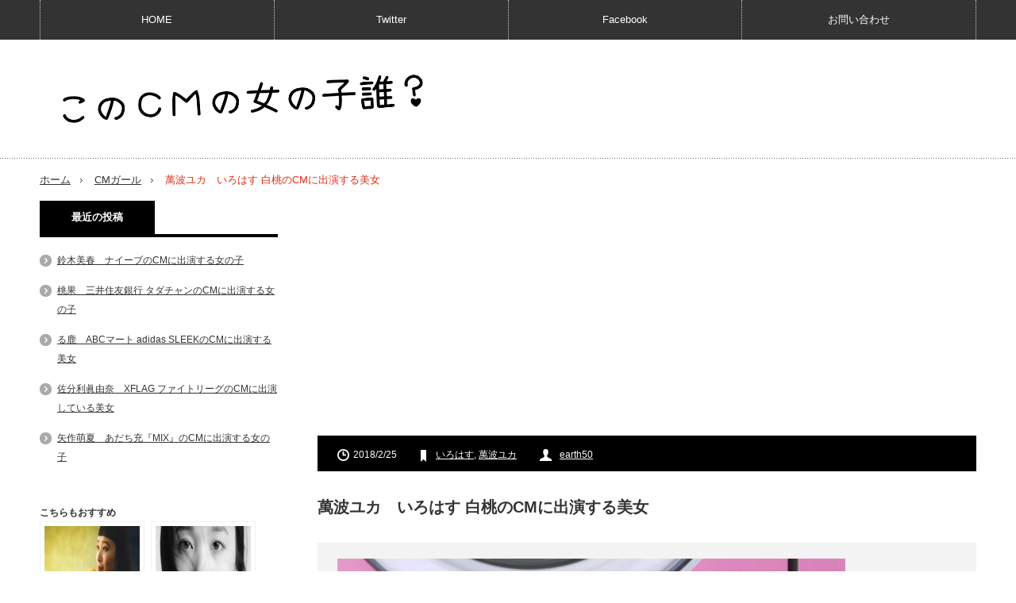

--- FILE ---
content_type: text/html; charset=UTF-8
request_url: http://www.cmgirls.com/ilohas-2797
body_size: 12272
content:
<!DOCTYPE html>
<html lang="ja">
<head prefix="og: http://ogp.me/ns# fb: http://ogp.me/ns/fb# article: http://ogp.me/ns/article#">
<meta charset="UTF-8"/>
<link href='//pagead2.googlesyndication.com' rel='dns-prefetch'/>
<link href='//googleads.g.doubleclick.net' rel='dns-prefetch'/>
<link href='//www.gstatic.com' rel='dns-prefetch'/>
<!--[if IE]><meta http-equiv="X-UA-Compatible" content="IE=edge,chrome=1"><![endif]-->
<meta name="viewport" content="width=device-width,initial-scale=1.0">
<title>萬波ユカ　いろはす 白桃のCMに出演する美女 | このCMの女の子誰？</title>
<link rel="pingback" href="http://www.cmgirls.com/xmlrpc.php">
<script async src="https://ajax.googleapis.com/ajax/libs/jquery/3.1.0/jquery.min.js"></script>
<script async src="//pagead2.googlesyndication.com/pagead/js/adsbygoogle.js"></script>
<!--OGP-->
<meta property="fb:admins" content="100002111390495"/>
<meta property="fb:app_id" content="608023255887899">
<meta property="og:locale" content="ja_JP">
<meta property="og:type" content="article">
<meta property="og:description" content="[CM] コカ・コーラ い・ろ・は・す 白桃「登場」篇 もっと、もも。 ぐっと、やすらぐ ピンクのコインランドリーでピンクの洋服を着て い・ろ・は・す白桃を飲む美女と仲間たち。 い・ろ・は・す白桃で空">
<meta property="og:title" content="萬波ユカ　いろはす 白桃のCMに出演する美女">
<meta property="og:url" content="http://www.cmgirls.com/ilohas-2797">
<meta property="og:site_name" content="このCMの女の子誰？">
<meta property="og:image" content="http://www.cmgirls.com/wp-content/uploads/2018/02/p2797-yuka-mannami.jpg">
<!--OGP-->
<!--twittercard-->
<meta name="twitter:card" content="summary_large_image">
<meta name="twitter:site" content="@CMgirl4U">
<!--twittercard-->


<meta name='robots' content='max-image-preview:large'/>
	<style>img:is([sizes="auto" i], [sizes^="auto," i]) { contain-intrinsic-size: 3000px 1500px }</style>
	<link rel="amphtml" href="http://www.cmgirls.com/ilohas-2797/amp/"/><meta name="generator" content="AMP for WP 1.1.6.1"/><link rel='dns-prefetch' href='//ajax.googleapis.com'/>
<link rel='dns-prefetch' href='//code.jquery.com'/>
<script type="text/javascript">//<![CDATA[
window._wpemojiSettings={"baseUrl":"https:\/\/s.w.org\/images\/core\/emoji\/16.0.1\/72x72\/","ext":".png","svgUrl":"https:\/\/s.w.org\/images\/core\/emoji\/16.0.1\/svg\/","svgExt":".svg","source":{"concatemoji":"http:\/\/www.cmgirls.com\/wp-includes\/js\/wp-emoji-release.min.js?ver=6.8.3"}};!function(s,n){var o,i,e;function c(e){try{var t={supportTests:e,timestamp:(new Date).valueOf()};sessionStorage.setItem(o,JSON.stringify(t))}catch(e){}}function p(e,t,n){e.clearRect(0,0,e.canvas.width,e.canvas.height),e.fillText(t,0,0);var t=new Uint32Array(e.getImageData(0,0,e.canvas.width,e.canvas.height).data),a=(e.clearRect(0,0,e.canvas.width,e.canvas.height),e.fillText(n,0,0),new Uint32Array(e.getImageData(0,0,e.canvas.width,e.canvas.height).data));return t.every(function(e,t){return e===a[t]})}function u(e,t){e.clearRect(0,0,e.canvas.width,e.canvas.height),e.fillText(t,0,0);for(var n=e.getImageData(16,16,1,1),a=0;a<n.data.length;a++)if(0!==n.data[a])return!1;return!0}function f(e,t,n,a){switch(t){case"flag":return n(e,"\ud83c\udff3\ufe0f\u200d\u26a7\ufe0f","\ud83c\udff3\ufe0f\u200b\u26a7\ufe0f")?!1:!n(e,"\ud83c\udde8\ud83c\uddf6","\ud83c\udde8\u200b\ud83c\uddf6")&&!n(e,"\ud83c\udff4\udb40\udc67\udb40\udc62\udb40\udc65\udb40\udc6e\udb40\udc67\udb40\udc7f","\ud83c\udff4\u200b\udb40\udc67\u200b\udb40\udc62\u200b\udb40\udc65\u200b\udb40\udc6e\u200b\udb40\udc67\u200b\udb40\udc7f");case"emoji":return!a(e,"\ud83e\udedf")}return!1}function g(e,t,n,a){var r="undefined"!=typeof WorkerGlobalScope&&self instanceof WorkerGlobalScope?new OffscreenCanvas(300,150):s.createElement("canvas"),o=r.getContext("2d",{willReadFrequently:!0}),i=(o.textBaseline="top",o.font="600 32px Arial",{});return e.forEach(function(e){i[e]=t(o,e,n,a)}),i}function t(e){var t=s.createElement("script");t.src=e,t.defer=!0,s.head.appendChild(t)}"undefined"!=typeof Promise&&(o="wpEmojiSettingsSupports",i=["flag","emoji"],n.supports={everything:!0,everythingExceptFlag:!0},e=new Promise(function(e){s.addEventListener("DOMContentLoaded",e,{once:!0})}),new Promise(function(t){var n=function(){try{var e=JSON.parse(sessionStorage.getItem(o));if("object"==typeof e&&"number"==typeof e.timestamp&&(new Date).valueOf()<e.timestamp+604800&&"object"==typeof e.supportTests)return e.supportTests}catch(e){}return null}();if(!n){if("undefined"!=typeof Worker&&"undefined"!=typeof OffscreenCanvas&&"undefined"!=typeof URL&&URL.createObjectURL&&"undefined"!=typeof Blob)try{var e="postMessage("+g.toString()+"("+[JSON.stringify(i),f.toString(),p.toString(),u.toString()].join(",")+"));",a=new Blob([e],{type:"text/javascript"}),r=new Worker(URL.createObjectURL(a),{name:"wpTestEmojiSupports"});return void(r.onmessage=function(e){c(n=e.data),r.terminate(),t(n)})}catch(e){}c(n=g(i,f,p,u))}t(n)}).then(function(e){for(var t in e)n.supports[t]=e[t],n.supports.everything=n.supports.everything&&n.supports[t],"flag"!==t&&(n.supports.everythingExceptFlag=n.supports.everythingExceptFlag&&n.supports[t]);n.supports.everythingExceptFlag=n.supports.everythingExceptFlag&&!n.supports.flag,n.DOMReady=!1,n.readyCallback=function(){n.DOMReady=!0}}).then(function(){return e}).then(function(){var e;n.supports.everything||(n.readyCallback(),(e=n.source||{}).concatemoji?t(e.concatemoji):e.wpemoji&&e.twemoji&&(t(e.twemoji),t(e.wpemoji)))}))}((window,document),window._wpemojiSettings);
//]]></script>
<link rel='stylesheet' id='style-css' href='http://www.cmgirls.com/wp-content/themes/innovate_hack_tcd025/style.css?ver=3.1' type='text/css' media='screen'/>
<style id='wp-emoji-styles-inline-css' type='text/css'>

	img.wp-smiley, img.emoji {
		display: inline !important;
		border: none !important;
		box-shadow: none !important;
		height: 1em !important;
		width: 1em !important;
		margin: 0 0.07em !important;
		vertical-align: -0.1em !important;
		background: none !important;
		padding: 0 !important;
	}
</style>
<link rel='stylesheet' id='wp-block-library-css' href='http://www.cmgirls.com/wp-includes/css/dist/block-library/style.min.css?ver=6.8.3' type='text/css' media='all'/>
<style id='classic-theme-styles-inline-css' type='text/css'>
/*! This file is auto-generated */
.wp-block-button__link{color:#fff;background-color:#32373c;border-radius:9999px;box-shadow:none;text-decoration:none;padding:calc(.667em + 2px) calc(1.333em + 2px);font-size:1.125em}.wp-block-file__button{background:#32373c;color:#fff;text-decoration:none}
</style>
<link rel='stylesheet' id='quads-style-css-css' href='http://www.cmgirls.com/wp-content/plugins/quick-adsense-reloaded/includes/gutenberg/dist/blocks.style.build.css?ver=2.0.92' type='text/css' media='all'/>
<style id='global-styles-inline-css' type='text/css'>
:root{--wp--preset--aspect-ratio--square: 1;--wp--preset--aspect-ratio--4-3: 4/3;--wp--preset--aspect-ratio--3-4: 3/4;--wp--preset--aspect-ratio--3-2: 3/2;--wp--preset--aspect-ratio--2-3: 2/3;--wp--preset--aspect-ratio--16-9: 16/9;--wp--preset--aspect-ratio--9-16: 9/16;--wp--preset--color--black: #000000;--wp--preset--color--cyan-bluish-gray: #abb8c3;--wp--preset--color--white: #ffffff;--wp--preset--color--pale-pink: #f78da7;--wp--preset--color--vivid-red: #cf2e2e;--wp--preset--color--luminous-vivid-orange: #ff6900;--wp--preset--color--luminous-vivid-amber: #fcb900;--wp--preset--color--light-green-cyan: #7bdcb5;--wp--preset--color--vivid-green-cyan: #00d084;--wp--preset--color--pale-cyan-blue: #8ed1fc;--wp--preset--color--vivid-cyan-blue: #0693e3;--wp--preset--color--vivid-purple: #9b51e0;--wp--preset--gradient--vivid-cyan-blue-to-vivid-purple: linear-gradient(135deg,rgba(6,147,227,1) 0%,rgb(155,81,224) 100%);--wp--preset--gradient--light-green-cyan-to-vivid-green-cyan: linear-gradient(135deg,rgb(122,220,180) 0%,rgb(0,208,130) 100%);--wp--preset--gradient--luminous-vivid-amber-to-luminous-vivid-orange: linear-gradient(135deg,rgba(252,185,0,1) 0%,rgba(255,105,0,1) 100%);--wp--preset--gradient--luminous-vivid-orange-to-vivid-red: linear-gradient(135deg,rgba(255,105,0,1) 0%,rgb(207,46,46) 100%);--wp--preset--gradient--very-light-gray-to-cyan-bluish-gray: linear-gradient(135deg,rgb(238,238,238) 0%,rgb(169,184,195) 100%);--wp--preset--gradient--cool-to-warm-spectrum: linear-gradient(135deg,rgb(74,234,220) 0%,rgb(151,120,209) 20%,rgb(207,42,186) 40%,rgb(238,44,130) 60%,rgb(251,105,98) 80%,rgb(254,248,76) 100%);--wp--preset--gradient--blush-light-purple: linear-gradient(135deg,rgb(255,206,236) 0%,rgb(152,150,240) 100%);--wp--preset--gradient--blush-bordeaux: linear-gradient(135deg,rgb(254,205,165) 0%,rgb(254,45,45) 50%,rgb(107,0,62) 100%);--wp--preset--gradient--luminous-dusk: linear-gradient(135deg,rgb(255,203,112) 0%,rgb(199,81,192) 50%,rgb(65,88,208) 100%);--wp--preset--gradient--pale-ocean: linear-gradient(135deg,rgb(255,245,203) 0%,rgb(182,227,212) 50%,rgb(51,167,181) 100%);--wp--preset--gradient--electric-grass: linear-gradient(135deg,rgb(202,248,128) 0%,rgb(113,206,126) 100%);--wp--preset--gradient--midnight: linear-gradient(135deg,rgb(2,3,129) 0%,rgb(40,116,252) 100%);--wp--preset--font-size--small: 13px;--wp--preset--font-size--medium: 20px;--wp--preset--font-size--large: 36px;--wp--preset--font-size--x-large: 42px;--wp--preset--spacing--20: 0.44rem;--wp--preset--spacing--30: 0.67rem;--wp--preset--spacing--40: 1rem;--wp--preset--spacing--50: 1.5rem;--wp--preset--spacing--60: 2.25rem;--wp--preset--spacing--70: 3.38rem;--wp--preset--spacing--80: 5.06rem;--wp--preset--shadow--natural: 6px 6px 9px rgba(0, 0, 0, 0.2);--wp--preset--shadow--deep: 12px 12px 50px rgba(0, 0, 0, 0.4);--wp--preset--shadow--sharp: 6px 6px 0px rgba(0, 0, 0, 0.2);--wp--preset--shadow--outlined: 6px 6px 0px -3px rgba(255, 255, 255, 1), 6px 6px rgba(0, 0, 0, 1);--wp--preset--shadow--crisp: 6px 6px 0px rgba(0, 0, 0, 1);}:where(.is-layout-flex){gap: 0.5em;}:where(.is-layout-grid){gap: 0.5em;}body .is-layout-flex{display: flex;}.is-layout-flex{flex-wrap: wrap;align-items: center;}.is-layout-flex > :is(*, div){margin: 0;}body .is-layout-grid{display: grid;}.is-layout-grid > :is(*, div){margin: 0;}:where(.wp-block-columns.is-layout-flex){gap: 2em;}:where(.wp-block-columns.is-layout-grid){gap: 2em;}:where(.wp-block-post-template.is-layout-flex){gap: 1.25em;}:where(.wp-block-post-template.is-layout-grid){gap: 1.25em;}.has-black-color{color: var(--wp--preset--color--black) !important;}.has-cyan-bluish-gray-color{color: var(--wp--preset--color--cyan-bluish-gray) !important;}.has-white-color{color: var(--wp--preset--color--white) !important;}.has-pale-pink-color{color: var(--wp--preset--color--pale-pink) !important;}.has-vivid-red-color{color: var(--wp--preset--color--vivid-red) !important;}.has-luminous-vivid-orange-color{color: var(--wp--preset--color--luminous-vivid-orange) !important;}.has-luminous-vivid-amber-color{color: var(--wp--preset--color--luminous-vivid-amber) !important;}.has-light-green-cyan-color{color: var(--wp--preset--color--light-green-cyan) !important;}.has-vivid-green-cyan-color{color: var(--wp--preset--color--vivid-green-cyan) !important;}.has-pale-cyan-blue-color{color: var(--wp--preset--color--pale-cyan-blue) !important;}.has-vivid-cyan-blue-color{color: var(--wp--preset--color--vivid-cyan-blue) !important;}.has-vivid-purple-color{color: var(--wp--preset--color--vivid-purple) !important;}.has-black-background-color{background-color: var(--wp--preset--color--black) !important;}.has-cyan-bluish-gray-background-color{background-color: var(--wp--preset--color--cyan-bluish-gray) !important;}.has-white-background-color{background-color: var(--wp--preset--color--white) !important;}.has-pale-pink-background-color{background-color: var(--wp--preset--color--pale-pink) !important;}.has-vivid-red-background-color{background-color: var(--wp--preset--color--vivid-red) !important;}.has-luminous-vivid-orange-background-color{background-color: var(--wp--preset--color--luminous-vivid-orange) !important;}.has-luminous-vivid-amber-background-color{background-color: var(--wp--preset--color--luminous-vivid-amber) !important;}.has-light-green-cyan-background-color{background-color: var(--wp--preset--color--light-green-cyan) !important;}.has-vivid-green-cyan-background-color{background-color: var(--wp--preset--color--vivid-green-cyan) !important;}.has-pale-cyan-blue-background-color{background-color: var(--wp--preset--color--pale-cyan-blue) !important;}.has-vivid-cyan-blue-background-color{background-color: var(--wp--preset--color--vivid-cyan-blue) !important;}.has-vivid-purple-background-color{background-color: var(--wp--preset--color--vivid-purple) !important;}.has-black-border-color{border-color: var(--wp--preset--color--black) !important;}.has-cyan-bluish-gray-border-color{border-color: var(--wp--preset--color--cyan-bluish-gray) !important;}.has-white-border-color{border-color: var(--wp--preset--color--white) !important;}.has-pale-pink-border-color{border-color: var(--wp--preset--color--pale-pink) !important;}.has-vivid-red-border-color{border-color: var(--wp--preset--color--vivid-red) !important;}.has-luminous-vivid-orange-border-color{border-color: var(--wp--preset--color--luminous-vivid-orange) !important;}.has-luminous-vivid-amber-border-color{border-color: var(--wp--preset--color--luminous-vivid-amber) !important;}.has-light-green-cyan-border-color{border-color: var(--wp--preset--color--light-green-cyan) !important;}.has-vivid-green-cyan-border-color{border-color: var(--wp--preset--color--vivid-green-cyan) !important;}.has-pale-cyan-blue-border-color{border-color: var(--wp--preset--color--pale-cyan-blue) !important;}.has-vivid-cyan-blue-border-color{border-color: var(--wp--preset--color--vivid-cyan-blue) !important;}.has-vivid-purple-border-color{border-color: var(--wp--preset--color--vivid-purple) !important;}.has-vivid-cyan-blue-to-vivid-purple-gradient-background{background: var(--wp--preset--gradient--vivid-cyan-blue-to-vivid-purple) !important;}.has-light-green-cyan-to-vivid-green-cyan-gradient-background{background: var(--wp--preset--gradient--light-green-cyan-to-vivid-green-cyan) !important;}.has-luminous-vivid-amber-to-luminous-vivid-orange-gradient-background{background: var(--wp--preset--gradient--luminous-vivid-amber-to-luminous-vivid-orange) !important;}.has-luminous-vivid-orange-to-vivid-red-gradient-background{background: var(--wp--preset--gradient--luminous-vivid-orange-to-vivid-red) !important;}.has-very-light-gray-to-cyan-bluish-gray-gradient-background{background: var(--wp--preset--gradient--very-light-gray-to-cyan-bluish-gray) !important;}.has-cool-to-warm-spectrum-gradient-background{background: var(--wp--preset--gradient--cool-to-warm-spectrum) !important;}.has-blush-light-purple-gradient-background{background: var(--wp--preset--gradient--blush-light-purple) !important;}.has-blush-bordeaux-gradient-background{background: var(--wp--preset--gradient--blush-bordeaux) !important;}.has-luminous-dusk-gradient-background{background: var(--wp--preset--gradient--luminous-dusk) !important;}.has-pale-ocean-gradient-background{background: var(--wp--preset--gradient--pale-ocean) !important;}.has-electric-grass-gradient-background{background: var(--wp--preset--gradient--electric-grass) !important;}.has-midnight-gradient-background{background: var(--wp--preset--gradient--midnight) !important;}.has-small-font-size{font-size: var(--wp--preset--font-size--small) !important;}.has-medium-font-size{font-size: var(--wp--preset--font-size--medium) !important;}.has-large-font-size{font-size: var(--wp--preset--font-size--large) !important;}.has-x-large-font-size{font-size: var(--wp--preset--font-size--x-large) !important;}
:where(.wp-block-post-template.is-layout-flex){gap: 1.25em;}:where(.wp-block-post-template.is-layout-grid){gap: 1.25em;}
:where(.wp-block-columns.is-layout-flex){gap: 2em;}:where(.wp-block-columns.is-layout-grid){gap: 2em;}
:root :where(.wp-block-pullquote){font-size: 1.5em;line-height: 1.6;}
</style>
<link rel='stylesheet' id='taxopress-frontend-css-css' href='http://www.cmgirls.com/wp-content/plugins/simple-tags/assets/frontend/css/frontend.css?ver=3.37.2' type='text/css' media='all'/>
<script>document.cookie='quads_browser_width='+screen.width;</script>
<script async src="http://www.cmgirls.com/wp-content/themes/innovate_hack_tcd025/js/modernizr.js?ver=3.1"></script>
<script async src="http://www.cmgirls.com/wp-content/themes/innovate_hack_tcd025/js/jscript.js?ver=3.1"></script>

<!-- <link rel="stylesheet" media="screen and (max-width:641px)" href="http://www.cmgirls.com/wp-content/themes/innovate_hack_tcd025/responsive.css?ver=3.1"> -->

<!-- <link rel="stylesheet" href="http://www.cmgirls.com/wp-content/themes/innovate_hack_tcd025/japanese.css?ver=3.1"> -->

<!--[if lt IE 9]>
<script src="http://www.cmgirls.com/wp-content/themes/innovate_hack_tcd025/js/html5.js?ver=3.1"></script>
<![endif]-->

<style type="text/css">

body { font-size:16px; }

#logo { top:36px; left:11px; }

a:hover, #header_button li a:hover, #header_button li a.active, #header_menu li a:hover, #copyright_area a:hover, #bread_crumb .last, .styled_post_list1 li a:hover, .post_meta a:hover
 { color:#E02E14; }

.design_date, #load_post a:hover, #header_category_list, #header_tag_list, #header_button li#category_button a:before, #header_button li#recommend_button a:before, #header_button li#tag_button a:before, #header_button li#misc_button a:before, #header_recommend_list a:before, #header_misc_list a:before,
 .pc #global_menu ul a:hover, .pc #global_menu ul ul a:hover, #post_list_tab li a:hover, #return_top a:hover, #wp-calendar td a:hover, #wp-calendar #prev a:hover, #wp-calendar #next a:hover, .widget_search #search-btn input:hover, .widget_search #searchsubmit:hover,
  #related_post .image:hover img, #submit_comment:hover, #post_pagination a:hover, #post_pagination p, .tcdw_category_list_widget a:hover, .mobile #global_menu ul a:hover, a.menu_button:hover, #load_post a:hover, #footer_social_link li a:hover, .author_info_link:hover, .author_info .author_social_link li.author_link a:hover
   { background-color:#E02E14; }

#comment_textarea textarea:focus, #guest_info input:focus, .single_headline, #related_post .image:hover img, .post_list .image:hover img, .styled_post_list1 .image:hover img
 { border-color:#E02E14; }


</style>




<style type="text/css"></style></head>

<body class="wp-singular post-template-default single single-post postid-39891 single-format-standard wp-theme-innovate_hack_tcd025">

 <!-- likebox facebook -->
<div id="fb-root"></div>
<script>(function(d,s,id){var js,fjs=d.getElementsByTagName(s)[0];if(d.getElementById(id))return;js=d.createElement(s);js.id=id;js.async=true;js.src="//connect.facebook.net/ja_JP/sdk.js#xfbml=1&version=v2.5&appId=608023255887899";fjs.parentNode.insertBefore(js,fjs);}(document,'script','facebook-jssdk'));</script>


 <!-- global menu -->
  <div id="global_menu_wrap">
  <a href="#" class="menu_button">menu</a>
  <div id="global_menu" class="clearfix num4">
   <ul id="menu-menu-1" class="menu"><li class="menu-item menu-item-type-custom menu-item-object-custom menu-item-home menu-item-has-children menu-item-9601"><a href="http://www.cmgirls.com">HOME</a>
<ul class="sub-menu">
	<li id="menu-item-4601" class="menu-item menu-item-type-post_type menu-item-object-page menu-item-4601"><a href="http://www.cmgirls.com/about">About</a></li>
	<li id="menu-item-4602" class="menu-item menu-item-type-post_type menu-item-object-page menu-item-4602"><a href="http://www.cmgirls.com/link">リンク</a></li>
</ul>
</li>
<li class="menu-item menu-item-type-custom menu-item-object-custom menu-item-4648"><a href="https://twitter.com/CMgirl4U">Twitter</a></li>
<li class="menu-item menu-item-type-custom menu-item-object-custom menu-item-4649"><a href="https://www.facebook.com/cmgirls4u">Facebook</a></li>
<li class="menu-item menu-item-type-post_type menu-item-object-page menu-item-28673"><a href="http://www.cmgirls.com/contact">お問い合わせ</a></li>
</ul>  </div>
 </div>
 
 <div id="header">
  <div id="header_inner">

   <!-- logo -->
   <div id='logo_image'>
<h1 id="logo"><a href=" http://www.cmgirls.com/" title="このCMの女の子誰？" data-label="このCMの女の子誰？"><img src="http://www.cmgirls.com/wp-content/uploads/tcd-w/logo-resized.png?1768625454" alt="このCMの女の子誰？" title="このCMの女の子誰？"/></a></h1>
</div>

   <!-- banner1 -->
         
  </div><!-- END #header_inner -->
 </div><!-- END #header -->

 <!-- tagline -->
 <div id="header_bottom">
    <ul id="bread_crumb" class="clearfix">
 <li class="home"><a href="http://www.cmgirls.com/"><span>ホーム</span></a></li>

 <li><a href="http://www.cmgirls.com/blog-entry-category/cm%e3%82%ac%e3%83%bc%e3%83%ab/" rel="category tag">CMガール</a></li>
 <li class="last">萬波ユカ　いろはす 白桃のCMに出演する美女</li>

</ul>   </div>

 <div id="contents" class="clearfix">
<div id="main_col">

<!-- 記事上 -->

<!-- CMレスポンシブ　ヘッダー -->
<ins class="adsbygoogle" style="display:block" data-ad-client="ca-pub-3285599830679651" data-ad-slot="6472054927" data-ad-format="auto"></ins>
<script>(adsbygoogle=window.adsbygoogle||[]).push({});</script>
<br>

<!-- 記事上 -->


 <div id="main_contents" class="clearfix">
    <ul class="post_meta clearfix">
   <li class="post_date"><time class="entry-date updated" datetime="2018-02-25T22:52:02+09:00">2018/2/25</time></li>      <li class="post_tag"><a href="http://www.cmgirls.com/blog-entry-tag/%e3%81%84%e3%82%8d%e3%81%af%e3%81%99/" rel="tag">いろはす</a>, <a href="http://www.cmgirls.com/blog-entry-tag/%e8%90%ac%e6%b3%a2%e3%83%a6%e3%82%ab/" rel="tag">萬波ユカ</a></li>      <li class="post_author"><a href="http://www.cmgirls.com/blog-entry-author/earth50/" title="投稿者：earth50" class="url fn" rel="author">earth50</a></li>  </ul>

<!-- 記事タイトル上 -->



<!-- 記事タイトル上 -->


    <h2 class="post_title">萬波ユカ　いろはす 白桃のCMに出演する美女</h2>
  <div class="post_content clearfix">
   <p><img fetchpriority="high" decoding="async" src="http://www.cmgirls.com/wp-content/uploads/2018/02/p2797-ilohas.jpg" alt="コカ・コーラ い・ろ・は・す 白桃「登場」篇" width="640" height="350" class="alignnone size-full wp-image-39974" srcset="http://www.cmgirls.com/wp-content/uploads/2018/02/p2797-ilohas.jpg 640w, http://www.cmgirls.com/wp-content/uploads/2018/02/p2797-ilohas-300x165.jpg 300w" sizes="(max-width: 640px) 100vw, 640px"/></p>
<h2>[CM] コカ・コーラ い・ろ・は・す 白桃「登場」篇</h2>
<p><center><span style="font-size: x-large; color: #ff0000;">もっと、もも。 ぐっと、やすらぐ</span></center></p>
<p>ピンクのコインランドリーでピンクの洋服を着て<br/>
い・ろ・は・す白桃を飲む美女と仲間たち。</p>
<p>い・ろ・は・す白桃で空中にハンモックを描いていきます。<br/>
そして、い・ろ・は・す白桃を飲んで笑顔を見せる美女。</p>
<p>今回は、コカ・コーラ い・ろ・は・す 白桃のCMに出演する美女を紹介します。</p>
<p><center>Sponsored Link<br>
<script async src="//pagead2.googlesyndication.com/pagead/js/adsbygoogle.js"></script>
<!-- CM記事途中レスポンシブ -->
<ins class="adsbygoogle" style="display:block;min-width:250px;max-width:336px;width:100%;height:280px" data-ad-client="ca-pub-3285599830679651" data-ad-slot="6962479320" data-ad-format="auto"></ins>
<script>(adsbygoogle=window.adsbygoogle||[]).push({});</script>
</center>
</p>
<p><img decoding="async" src="http://www.cmgirls.com/wp-content/uploads/2018/02/p2797-yuka-mannami.jpg" alt="萬波ユカ" width="640" height="350" class="alignnone size-full wp-image-39975" srcset="http://www.cmgirls.com/wp-content/uploads/2018/02/p2797-yuka-mannami.jpg 640w, http://www.cmgirls.com/wp-content/uploads/2018/02/p2797-yuka-mannami-300x165.jpg 300w" sizes="(max-width: 640px) 100vw, 640px"/></p>
<p>萬波ユカ（まんなみ ゆか）<br/>
&#8211; Yuka Mannami &#8211;<br/>
1991年8月23日生まれ<br/>
三重県出身<br/>
身長：174cm<br/>
スリーサイズ：80-58-88cm<br/>
足のサイズ：24cm </p>
<p><a href="http://www.donnamodels.jp/portfolios/yuka-mannami/portfolio" rel="noopener" target="_blank">Donna Models – Tokyo | YUKA MANNAMI (萬波　ユカ) </a></p>
<p><a href="https://lineblog.me/yukamannami/" rel="noopener" target="_blank">萬波ユカ 公式ブログ</a> </p>
<p><a href="https://www.instagram.com/yukamannami/" rel="noopener" target="_blank">マンナミユカ (@nijihan) • Instagram</a></p>
<p>CM動画<br/>
https://www.youtube.com/watch?v=zfVrQ8jV-lE</p>
<p>可愛いCMみつけたよ<br/>
コカ・コーラ い・ろ・は・す 白桃のCMに出演しているのは、萬波ユカさん。<br/>
以前、<a href="http://www.cmgirls.com/astigu-2438" rel="noopener" target="_blank">ATSUGI ASTIGU（アスティーグ）のCMに出演する美女</a>として紹介しました。</p>
<p>コカ・コーラ い・ろ・は・す 白桃のイメージキャラクターに<br/>
現在、最も注目されているモデルである萬波ユカさんが起用されました。</p>
<p>ピンクの洋服がとても似合っていて<br/>
さすがモデルさん。</p>
<p>でも実はユカさん、普段はピンクの洋服を着ないそうです。<br/>
普段はヴィンテージが好きなので、ちょっとくすんだ色合いの服で同じようなスタイルにしているそうです。</p>
<p>仕事になると、こんな服も似合うかも？なんて現場でファッションを楽しんでいるそうです。</p>
<p>ユカさんは、「FENDI」やミラノコレクション、パリコレなど<br/>
日本だけでなく海外でも活躍されています。</p>
<p>看護師から一念発起をして東京に出てきたのが２０１５年の５月。<br/>
ただ上京してきたころは、</p>
<p>「個性がないから売れないと思う」</p>
<p>そう、言われたとインタビューで答えていました。</p>
<p>でも何もしないで大阪に帰るのは悔しいと<br/>
美容師さんにお任せで髪の毛を切ってもらったそうです。</p>
<p>それが今の髪型である眉上前髪。<br/>
これが今の事務所の方に気に入ってもらえ<br/>
所属する事が出来たそうです。<br/>
これが７月。<br/>
その月には、フェンディの来日ショーの出演が決まってしまうんです。</p>
<p>髪を切った事で<br/>
ユカさんの運命が大きく動いていくんです。</p>
<p>そんな自分でどんどん運命を動かしていくユカさん<br/>
すごくかっこいいし<br/>
とても興味深いです。</p>
<p>ユカさんにとってモデルとしての強みは、撮影の雰囲気を読み取ることだと語っています。<br/>
ユカさん１年間手術室の看護師をしていて<br/>
社会人としての経験があります。<br/>
これもすごく役立っているそうです。</p>
<p>いろんな経験をしてきたことが<br/>
今の彼女をさらに魅力的に魅せているように感じます。</p>
<p>去年から活動の拠点をニューヨークに移しています。<br/>
それにより仕事の幅もチャンスもすごく増えたそうです。</p>
<p>今、モデル以外でやりたいことは、古着屋さん。<br/>
のんびりだけど<br/>
もう行動には移しているようです。</p>
<p>仕事以外だと結婚をしたいって語っています。</p>
<p>やりたいことは全て自分の力で叶えてきたユカさん。<br/>
さて今年は、どんなユカさんに出会えるでしょうか？</p>

      

<!-- 記事下 -->

<!-- CM記事下（大）レクタ１ -->
<ins class="adsbygoogle" style="display:inline-block;width:336px;height:280px" data-ad-client="ca-pub-3285599830679651" data-ad-slot="6822878526"></ins>
<script>(adsbygoogle=window.adsbygoogle||[]).push({});</script>


<!-- yarpp -->
<!-- yarpp -->

	<!-- 記事がよかったらいいね　ここから -->
<div style="padding:10px 0px;"></div>
	<!-- 記事がよかったらいいねPC -->
<div class="p-entry__push">
<div class="p-entry__pushThumb" style="background-image: url('http://www.cmgirls.com/wp-content/uploads/2018/02/p2797-yuka-mannami.jpg')"></div>
<div class="p-entry__pushLike">
<p style="font-size:20px;">この記事が気に入ったら<br>いいね！しよう</p>
<div class="p-entry__pushButton">
<div class="fb-like" data-href="https://www.facebook.com/cmgirls4u" data-layout="button_count" data-action="like" data-show-faces="false" data-share="false"></div>
</div>
                <p class="p-entry__note">最新情報をお届けします</p>
              </div>
            </div>
                        <div class="p-entry__tw-follow">
              <div class="p-entry__tw-follow__cont">
                <p class="p-entry__tw-follow__item">TwitterでこのCMの女の子誰？をフォローしよう！</p>
                <a href="https://twitter.com/CMgirl4U" class="twitter-follow-button p-entry__tw-follow__item" data-show-count="false" data-size="large" data-show-screen-name="false">Follow @CMgirl4U</a>
                <script>!function(d,s,id){var js,fjs=d.getElementsByTagName(s)[0],p=/^http:/.test(d.location)?'http':'https';if(!d.getElementById(id)){js=d.createElement(s);js.id=id;js.async=true;js.src=p+'://platform.twitter.com/widgets.js';fjs.parentNode.insertBefore(js,fjs);}}(document,'script','twitter-wjs');</script>
              </div>
</div>
 <!-- 記事がよかったらいいね　ここまで -->

   <!-- author info -->
     </div>

    <div id="previous_next_post" class="clearfix">
   <p id="previous_post"><a href="http://www.cmgirls.com/kawaijuku-2791" rel="prev">中澤瞳　河合塾のCMに出演する女の子</a></p>
   <p id="next_post"><a href="http://www.cmgirls.com/dekabita-2802" rel="next">竹崎綾華　デカビタCのモンハンコラボCMに出演する美女</a></p>
  </div>
  
  
  <div class="clearfix">

  
 <!-- 関連コンテンツユニット -->

 <!-- 関連コンテンツユニット -->


  
  </div>

  
 </div><!-- END #main_contents -->

</div><!-- END #main_col -->

<div id="side_col">

 
              
		<div class="side_widget clearfix widget_recent_entries" id="recent-posts-2">

		<h3 class="side_headline"><span>最近の投稿</span></h3>
		<ul>
											<li>
					<a href="http://www.cmgirls.com/naive-2946">鈴木美春　ナイーブのCMに出演する女の子</a>
									</li>
											<li>
					<a href="http://www.cmgirls.com/smbc-2937">桃果　三井住友銀行 タダチャンのCMに出演する女の子</a>
									</li>
											<li>
					<a href="http://www.cmgirls.com/abc-2943">る鹿　ABCマート adidas SLEEKのCMに出演する美女</a>
									</li>
											<li>
					<a href="http://www.cmgirls.com/fight-league-2944">佐分利眞由奈　XFLAG ファイトリーグのCMに出演している美女</a>
									</li>
											<li>
					<a href="http://www.cmgirls.com/mix-2940">矢作萌夏　あだち充『MIX』のCMに出演する女の子</a>
									</li>
					</ul>

		</div>
<div class="side_widget clearfix widget_block" id="block-6">
<div class='yarpp yarpp-related yarpp-related-widget yarpp-template-thumbnails'>
<!-- YARPP Thumbnails -->
<h3>こちらもおすすめ</h3>
<div class="yarpp-thumbnails-horizontal">
<a class='yarpp-thumbnail' rel='norewrite' href='http://www.cmgirls.com/mcdonalds-2890' title='萬波ユカ　マクドナルド 月見バーガーのCMに出演する美女'>
<img loading="lazy" decoding="async" width="120" height="66" src="http://www.cmgirls.com/wp-content/uploads/2018/09/p2890-yuka-mannami.jpg" class="attachment-yarpp-thumbnail size-yarpp-thumbnail wp-post-image" alt="萬波ユカ" data-pin-nopin="true" srcset="http://www.cmgirls.com/wp-content/uploads/2018/09/p2890-yuka-mannami.jpg 640w, http://www.cmgirls.com/wp-content/uploads/2018/09/p2890-yuka-mannami-300x165.jpg 300w" sizes="auto, (max-width: 120px) 100vw, 120px"/><span class="yarpp-thumbnail-title">萬波ユカ　マクドナルド 月見バーガーのCMに出演する美女</span></a>
<a class='yarpp-thumbnail' rel='norewrite' href='http://www.cmgirls.com/ultimune-2378' title='萬波ユカ　資生堂 ULTIMUNEのCMに出演する美女'>
<img loading="lazy" decoding="async" width="120" height="66" src="http://www.cmgirls.com/wp-content/uploads/2017/01/p2378-yuka-mannami-1.jpg" class="attachment-yarpp-thumbnail size-yarpp-thumbnail wp-post-image" alt="萬波ユカ" data-pin-nopin="true" srcset="http://www.cmgirls.com/wp-content/uploads/2017/01/p2378-yuka-mannami-1.jpg 640w, http://www.cmgirls.com/wp-content/uploads/2017/01/p2378-yuka-mannami-1-300x165.jpg 300w" sizes="auto, (max-width: 120px) 100vw, 120px"/><span class="yarpp-thumbnail-title">萬波ユカ　資生堂 ULTIMUNEのCMに出演する美女</span></a>
<a class='yarpp-thumbnail' rel='norewrite' href='http://www.cmgirls.com/uniqlo-2319' title='萬波ユカ　ユニクロ 暖パンのＣＭに出演するロングヘアの美女'>
<img loading="lazy" decoding="async" width="120" height="66" src="http://www.cmgirls.com/wp-content/uploads/2016/11/p2319-uniqlo.jpg" class="attachment-yarpp-thumbnail size-yarpp-thumbnail wp-post-image" alt="ユニクロ 暖パン ブロックテックウォームイージースリムフィットパンツ" data-pin-nopin="true" srcset="http://www.cmgirls.com/wp-content/uploads/2016/11/p2319-uniqlo.jpg 640w, http://www.cmgirls.com/wp-content/uploads/2016/11/p2319-uniqlo-300x165.jpg 300w" sizes="auto, (max-width: 120px) 100vw, 120px"/><span class="yarpp-thumbnail-title">萬波ユカ　ユニクロ 暖パンのＣＭに出演するロングヘアの美女</span></a>
<a class='yarpp-thumbnail' rel='norewrite' href='http://www.cmgirls.com/tsubaki-2859' title='萬波ユカ　資生堂 TSUBAKIのCMに出演する美女'>
<img loading="lazy" decoding="async" width="120" height="66" src="http://www.cmgirls.com/wp-content/uploads/2018/04/p2859-tsubaki.jpg" class="attachment-yarpp-thumbnail size-yarpp-thumbnail wp-post-image" alt="資生堂 TSUBAKI 「自然がしみ込む新髪想」篇" data-pin-nopin="true" srcset="http://www.cmgirls.com/wp-content/uploads/2018/04/p2859-tsubaki.jpg 640w, http://www.cmgirls.com/wp-content/uploads/2018/04/p2859-tsubaki-300x165.jpg 300w" sizes="auto, (max-width: 120px) 100vw, 120px"/><span class="yarpp-thumbnail-title">萬波ユカ　資生堂 TSUBAKIのCMに出演する美女</span></a>
<a class='yarpp-thumbnail' rel='norewrite' href='http://www.cmgirls.com/astigu-2438' title='萬波ユカ　ATSUGI ASTIGU（アスティーグ）のCMに出演する美女'>
<img loading="lazy" decoding="async" width="120" height="66" src="http://www.cmgirls.com/wp-content/uploads/2017/02/p2438-yuka-mannami.jpg" class="attachment-yarpp-thumbnail size-yarpp-thumbnail wp-post-image" alt="萬波ユカ" data-pin-nopin="true" srcset="http://www.cmgirls.com/wp-content/uploads/2017/02/p2438-yuka-mannami.jpg 640w, http://www.cmgirls.com/wp-content/uploads/2017/02/p2438-yuka-mannami-300x165.jpg 300w" sizes="auto, (max-width: 120px) 100vw, 120px"/><span class="yarpp-thumbnail-title">萬波ユカ　ATSUGI ASTIGU（アスティーグ）のCMに出演する美女</span></a>
<a class='yarpp-thumbnail' rel='norewrite' href='http://www.cmgirls.com/ilohas-1491' title='伊波麻央、土屋希美、清水めぐみ、依吹怜　いろはす もものCMで阿部寛と共演する美女４人'>
<img loading="lazy" decoding="async" width="120" height="120" src="http://www.cmgirls.com/wp-content/uploads/2015/10/p1491-ilohas-120x120.jpg" class="attachment-yarpp-thumbnail size-yarpp-thumbnail wp-post-image" alt="コカ・コーラ い･ろ･は･す もも 「い・ろ・は・す 魔法のもも」篇" data-pin-nopin="true" srcset="http://www.cmgirls.com/wp-content/uploads/2015/10/p1491-ilohas-120x120.jpg 120w, http://www.cmgirls.com/wp-content/uploads/2015/10/p1491-ilohas-150x150.jpg 150w" sizes="auto, (max-width: 120px) 100vw, 120px"/><span class="yarpp-thumbnail-title">伊波麻央、土屋希美、清水めぐみ、依吹怜　いろはす もものCMで阿部寛と共演する美女４人</span></a>
</div>
</div>
</div>
        
 
</div>

 </div><!-- END #contents -->

 
 <div id="footer">
  <div id="footer_inner" class="clearfix">

      <div id="footer_widget1">
    <div class="footer_widget clearfix widget_block widget_text" id="block-2">

<p></p>
</div>
   </div><!-- END #footer_widget1 -->
   
   <!-- social button -->
   
  </div><!-- END #footer_inner -->
 </div><!-- END #footer -->

 <div id="return_top">
  <a href="#header_top"><img src="http://www.cmgirls.com/wp-content/themes/innovate_hack_tcd025/img/footer/return_top.png" alt="" title=""/>PAGE TOP</a>
 </div>

 <div id="copyright_area">
  <div id="copyright_area_inner" class="clearfix">
   <!-- footer menu -->
      <p id="copyright">Copyright &copy;&nbsp; <a href="http://www.cmgirls.com/">このCMの女の子誰？</a> All rights reserved.</p>
  </div>
 </div>

  <!-- facebook share button code -->
<div id="fb-root"></div>
<script>(function(d,s,id){var js,fjs=d.getElementsByTagName(s)[0];if(d.getElementById(id))return;js=d.createElement(s);js.id=id;js.src="//connect.facebook.net/ja_JP/sdk.js#xfbml=1&version=v2.5";fjs.parentNode.insertBefore(js,fjs);}(document,'script','facebook-jssdk'));</script>
 
<script type="speculationrules">
{"prefetch":[{"source":"document","where":{"and":[{"href_matches":"\/*"},{"not":{"href_matches":["\/wp-*.php","\/wp-admin\/*","\/wp-content\/uploads\/*","\/wp-content\/*","\/wp-content\/plugins\/*","\/wp-content\/themes\/innovate_hack_tcd025\/*","\/*\\?(.+)"]}},{"not":{"selector_matches":"a[rel~=\"nofollow\"]"}},{"not":{"selector_matches":".no-prefetch, .no-prefetch a"}}]},"eagerness":"conservative"}]}
</script>
<link rel='stylesheet' id='yarpp-thumbnails-css' href='http://www.cmgirls.com/wp-content/plugins/yet-another-related-posts-plugin/style/styles_thumbnails.css?ver=5.30.11' type='text/css' media='all'/>
<style id='yarpp-thumbnails-inline-css' type='text/css'>
.yarpp-thumbnails-horizontal .yarpp-thumbnail {width: 130px;height: 170px;margin: 5px;margin-left: 0px;}.yarpp-thumbnail > img, .yarpp-thumbnail-default {width: 120px;height: 120px;margin: 5px;}.yarpp-thumbnails-horizontal .yarpp-thumbnail-title {margin: 7px;margin-top: 0px;width: 120px;}.yarpp-thumbnail-default > img {min-height: 120px;min-width: 120px;}
</style>


</body>
</html>

--- FILE ---
content_type: text/html; charset=utf-8
request_url: https://www.google.com/recaptcha/api2/aframe
body_size: 267
content:
<!DOCTYPE HTML><html><head><meta http-equiv="content-type" content="text/html; charset=UTF-8"></head><body><script nonce="DcZVd4ihXz3ZBPcuPZ0riA">/** Anti-fraud and anti-abuse applications only. See google.com/recaptcha */ try{var clients={'sodar':'https://pagead2.googlesyndication.com/pagead/sodar?'};window.addEventListener("message",function(a){try{if(a.source===window.parent){var b=JSON.parse(a.data);var c=clients[b['id']];if(c){var d=document.createElement('img');d.src=c+b['params']+'&rc='+(localStorage.getItem("rc::a")?sessionStorage.getItem("rc::b"):"");window.document.body.appendChild(d);sessionStorage.setItem("rc::e",parseInt(sessionStorage.getItem("rc::e")||0)+1);localStorage.setItem("rc::h",'1768625458131');}}}catch(b){}});window.parent.postMessage("_grecaptcha_ready", "*");}catch(b){}</script></body></html>